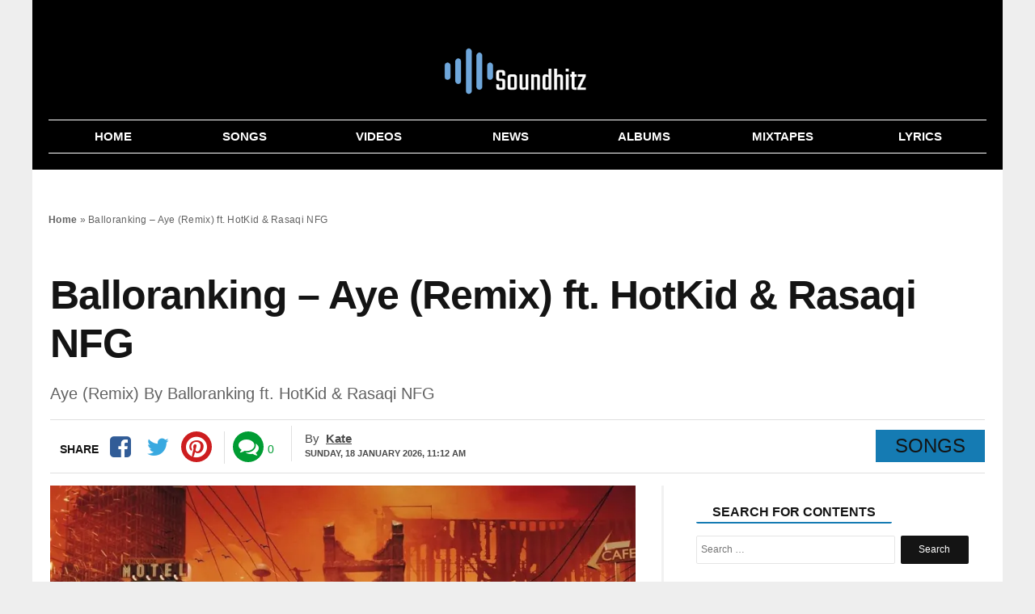

--- FILE ---
content_type: text/html; charset=UTF-8
request_url: https://soundhitz.com.ng/balloranking-aye-remix-ft-hotkid-rasaqi-nfg/
body_size: 18502
content:
<!DOCTYPE html>
<html lang="en-US" prefix="og: http://ogp.me/ns#">
<head>
<meta name="google-adsense-account" content="ca-pub-8103115151763711">
<meta charset="UTF-8" />
<meta name="viewport" content="width=device-width, initial-scale=1.0">
<meta name="theme-color" content="#000" />
<meta name="yandex-verification" content="e63d8f66759ced88" />
<meta name="p:domain_verify" content="a009f3a35b1a16307ddb01cd40e9fbc3"/>
<meta name="google-site-verification" content="SNr-6GZ1yXvjlS1W9koNSYaoO4XxZ0QfhLfDoL_SXEI" />
    <title>Balloranking – Aye (Remix) ft. HotKid &amp; Rasaqi NFG</title>
 <link rel="stylesheet" href="https://soundhitz.com.ng/wp-content/themes/voxlyrics-classic/css/vl-style.css">
  
  <link rel="stylesheet" href=" https://cdnjs.cloudflare.com/ajax/libs/font-awesome/4.7.0/css/font-awesome.min.css">
	
   
	 
	
    <link rel="profile" href="http://gmpg.org/xfn/11"/>
    <link rel="pingback" href="https://soundhitz.com.ng/xmlrpc.php" />
	

  <script type="text/javascript">
/* <![CDATA[ */
window.JetpackScriptData = {"site":{"icon":"https://i0.wp.com/soundhitz.com.ng/wp-content/uploads/2023/08/cropped-Fav-Icon-1.png?w=64\u0026ssl=1","title":"Soundhitz","host":"unknown","is_wpcom_platform":false}};
/* ]]> */
</script>
<meta name='robots' content='index, follow, max-image-preview:large, max-snippet:-1, max-video-preview:-1' />

	<!-- This site is optimized with the Yoast SEO plugin v25.4 - https://yoast.com/wordpress/plugins/seo/ -->
	<meta name="description" content="With Rasaqi NFG and HotKid his colleagues the talented Nigerian singer Balloranking creates a crazy remix of his hit song &quot;Aye.&quot;" />
	<link rel="canonical" href="https://soundhitz.com.ng/balloranking-aye-remix-ft-hotkid-rasaqi-nfg/" />
	<meta property="og:locale" content="en_US" />
	<meta property="og:type" content="article" />
	<meta property="og:title" content="Balloranking – Aye (Remix) ft. HotKid &amp; Rasaqi NFG" />
	<meta property="og:description" content="With Rasaqi NFG and HotKid his colleagues the talented Nigerian singer Balloranking creates a crazy remix of his hit song &quot;Aye.&quot;" />
	<meta property="og:url" content="https://soundhitz.com.ng/balloranking-aye-remix-ft-hotkid-rasaqi-nfg/" />
	<meta property="og:site_name" content="Soundhitz" />
	<meta property="article:published_time" content="2023-11-21T21:01:52+00:00" />
	<meta property="og:image" content="https://soundhitz.com.ng/wp-content/uploads/2023/11/2FCF0DB3-CF96-4393-A765-F00A35DC7A50-4.webp" />
	<meta property="og:image:width" content="810" />
	<meta property="og:image:height" content="810" />
	<meta property="og:image:type" content="image/webp" />
	<meta name="author" content="Kate" />
	<meta name="twitter:card" content="summary_large_image" />
	<meta name="twitter:label1" content="Written by" />
	<meta name="twitter:data1" content="Kate" />
	<meta name="twitter:label2" content="Est. reading time" />
	<meta name="twitter:data2" content="1 minute" />
	<script type="application/ld+json" class="yoast-schema-graph">{"@context":"https://schema.org","@graph":[{"@type":"Article","@id":"https://soundhitz.com.ng/balloranking-aye-remix-ft-hotkid-rasaqi-nfg/#article","isPartOf":{"@id":"https://soundhitz.com.ng/balloranking-aye-remix-ft-hotkid-rasaqi-nfg/"},"author":{"name":"Kate","@id":"https://soundhitz.com.ng/#/schema/person/74ef74222ff767b739268ff25ce58313"},"headline":"Balloranking – Aye (Remix) ft. HotKid &#038; Rasaqi NFG","datePublished":"2023-11-21T21:01:52+00:00","mainEntityOfPage":{"@id":"https://soundhitz.com.ng/balloranking-aye-remix-ft-hotkid-rasaqi-nfg/"},"wordCount":95,"commentCount":0,"publisher":{"@id":"https://soundhitz.com.ng/#organization"},"image":{"@id":"https://soundhitz.com.ng/balloranking-aye-remix-ft-hotkid-rasaqi-nfg/#primaryimage"},"thumbnailUrl":"https://soundhitz.com.ng/wp-content/uploads/2023/11/2FCF0DB3-CF96-4393-A765-F00A35DC7A50-4.webp","keywords":["Balloranking","HotKid","Rasaqi NFG"],"articleSection":["Songs"],"inLanguage":"en-US","potentialAction":[{"@type":"CommentAction","name":"Comment","target":["https://soundhitz.com.ng/balloranking-aye-remix-ft-hotkid-rasaqi-nfg/#respond"]}]},{"@type":"WebPage","@id":"https://soundhitz.com.ng/balloranking-aye-remix-ft-hotkid-rasaqi-nfg/","url":"https://soundhitz.com.ng/balloranking-aye-remix-ft-hotkid-rasaqi-nfg/","name":"Balloranking – Aye (Remix) ft. HotKid & Rasaqi NFG","isPartOf":{"@id":"https://soundhitz.com.ng/#website"},"primaryImageOfPage":{"@id":"https://soundhitz.com.ng/balloranking-aye-remix-ft-hotkid-rasaqi-nfg/#primaryimage"},"image":{"@id":"https://soundhitz.com.ng/balloranking-aye-remix-ft-hotkid-rasaqi-nfg/#primaryimage"},"thumbnailUrl":"https://soundhitz.com.ng/wp-content/uploads/2023/11/2FCF0DB3-CF96-4393-A765-F00A35DC7A50-4.webp","datePublished":"2023-11-21T21:01:52+00:00","description":"With Rasaqi NFG and HotKid his colleagues the talented Nigerian singer Balloranking creates a crazy remix of his hit song \"Aye.\"","breadcrumb":{"@id":"https://soundhitz.com.ng/balloranking-aye-remix-ft-hotkid-rasaqi-nfg/#breadcrumb"},"inLanguage":"en-US","potentialAction":[{"@type":"ReadAction","target":["https://soundhitz.com.ng/balloranking-aye-remix-ft-hotkid-rasaqi-nfg/"]}]},{"@type":"ImageObject","inLanguage":"en-US","@id":"https://soundhitz.com.ng/balloranking-aye-remix-ft-hotkid-rasaqi-nfg/#primaryimage","url":"https://soundhitz.com.ng/wp-content/uploads/2023/11/2FCF0DB3-CF96-4393-A765-F00A35DC7A50-4.webp","contentUrl":"https://soundhitz.com.ng/wp-content/uploads/2023/11/2FCF0DB3-CF96-4393-A765-F00A35DC7A50-4.webp","width":810,"height":810},{"@type":"BreadcrumbList","@id":"https://soundhitz.com.ng/balloranking-aye-remix-ft-hotkid-rasaqi-nfg/#breadcrumb","itemListElement":[{"@type":"ListItem","position":1,"name":"Home","item":"https://soundhitz.com.ng/"},{"@type":"ListItem","position":2,"name":"Balloranking – Aye (Remix) ft. HotKid &#038; Rasaqi NFG"}]},{"@type":"WebSite","@id":"https://soundhitz.com.ng/#website","url":"https://soundhitz.com.ng/","name":"Soundhitz","description":"Download Nigerian Latest Music &amp; New Naija Songs (2025)","publisher":{"@id":"https://soundhitz.com.ng/#organization"},"potentialAction":[{"@type":"SearchAction","target":{"@type":"EntryPoint","urlTemplate":"https://soundhitz.com.ng/?s={search_term_string}"},"query-input":{"@type":"PropertyValueSpecification","valueRequired":true,"valueName":"search_term_string"}}],"inLanguage":"en-US"},{"@type":"Organization","@id":"https://soundhitz.com.ng/#organization","name":"SoundHitz","url":"https://soundhitz.com.ng/","logo":{"@type":"ImageObject","inLanguage":"en-US","@id":"https://soundhitz.com.ng/#/schema/logo/image/","url":"https://soundhitz.com.ng/wp-content/uploads/2023/08/cropped-Fav-Icon-1.png","contentUrl":"https://soundhitz.com.ng/wp-content/uploads/2023/08/cropped-Fav-Icon-1.png","width":512,"height":512,"caption":"SoundHitz"},"image":{"@id":"https://soundhitz.com.ng/#/schema/logo/image/"}},{"@type":"Person","@id":"https://soundhitz.com.ng/#/schema/person/74ef74222ff767b739268ff25ce58313","name":"Kate","image":{"@type":"ImageObject","inLanguage":"en-US","@id":"https://soundhitz.com.ng/#/schema/person/image/","url":"https://secure.gravatar.com/avatar/5cd031f2eb02af50a261c85357c6372b97f2e1fb8902f60cdd0c6b13603cb572?s=96&d=mm&r=g","contentUrl":"https://secure.gravatar.com/avatar/5cd031f2eb02af50a261c85357c6372b97f2e1fb8902f60cdd0c6b13603cb572?s=96&d=mm&r=g","caption":"Kate"},"sameAs":["https://soundhitz.com.ng"],"url":"https://soundhitz.com.ng/author/onowu/"}]}</script>
	<!-- / Yoast SEO plugin. -->


<link rel='dns-prefetch' href='//www.googletagmanager.com' />
<link rel='dns-prefetch' href='//stats.wp.com' />
<link rel="alternate" type="application/rss+xml" title="Soundhitz &raquo; Balloranking – Aye (Remix) ft. HotKid &#038; Rasaqi NFG Comments Feed" href="https://soundhitz.com.ng/balloranking-aye-remix-ft-hotkid-rasaqi-nfg/feed/" />
<link rel="alternate" title="oEmbed (JSON)" type="application/json+oembed" href="https://soundhitz.com.ng/wp-json/oembed/1.0/embed?url=https%3A%2F%2Fsoundhitz.com.ng%2Fballoranking-aye-remix-ft-hotkid-rasaqi-nfg%2F" />
<link rel="alternate" title="oEmbed (XML)" type="text/xml+oembed" href="https://soundhitz.com.ng/wp-json/oembed/1.0/embed?url=https%3A%2F%2Fsoundhitz.com.ng%2Fballoranking-aye-remix-ft-hotkid-rasaqi-nfg%2F&#038;format=xml" />
<style id='wp-img-auto-sizes-contain-inline-css' type='text/css'>
img:is([sizes=auto i],[sizes^="auto," i]){contain-intrinsic-size:3000px 1500px}
/*# sourceURL=wp-img-auto-sizes-contain-inline-css */
</style>
<style id='classic-theme-styles-inline-css' type='text/css'>
/*! This file is auto-generated */
.wp-block-button__link{color:#fff;background-color:#32373c;border-radius:9999px;box-shadow:none;text-decoration:none;padding:calc(.667em + 2px) calc(1.333em + 2px);font-size:1.125em}.wp-block-file__button{background:#32373c;color:#fff;text-decoration:none}
/*# sourceURL=/wp-includes/css/classic-themes.min.css */
</style>
<style id='akismet-widget-style-inline-css' type='text/css'>

			.a-stats {
				--akismet-color-mid-green: #357b49;
				--akismet-color-white: #fff;
				--akismet-color-light-grey: #f6f7f7;

				max-width: 350px;
				width: auto;
			}

			.a-stats * {
				all: unset;
				box-sizing: border-box;
			}

			.a-stats strong {
				font-weight: 600;
			}

			.a-stats a.a-stats__link,
			.a-stats a.a-stats__link:visited,
			.a-stats a.a-stats__link:active {
				background: var(--akismet-color-mid-green);
				border: none;
				box-shadow: none;
				border-radius: 8px;
				color: var(--akismet-color-white);
				cursor: pointer;
				display: block;
				font-family: -apple-system, BlinkMacSystemFont, 'Segoe UI', 'Roboto', 'Oxygen-Sans', 'Ubuntu', 'Cantarell', 'Helvetica Neue', sans-serif;
				font-weight: 500;
				padding: 12px;
				text-align: center;
				text-decoration: none;
				transition: all 0.2s ease;
			}

			/* Extra specificity to deal with TwentyTwentyOne focus style */
			.widget .a-stats a.a-stats__link:focus {
				background: var(--akismet-color-mid-green);
				color: var(--akismet-color-white);
				text-decoration: none;
			}

			.a-stats a.a-stats__link:hover {
				filter: brightness(110%);
				box-shadow: 0 4px 12px rgba(0, 0, 0, 0.06), 0 0 2px rgba(0, 0, 0, 0.16);
			}

			.a-stats .count {
				color: var(--akismet-color-white);
				display: block;
				font-size: 1.5em;
				line-height: 1.4;
				padding: 0 13px;
				white-space: nowrap;
			}
		
/*# sourceURL=akismet-widget-style-inline-css */
</style>

<!-- Google tag (gtag.js) snippet added by Site Kit -->

<!-- Google Analytics snippet added by Site Kit -->
<script type="text/javascript" src="https://www.googletagmanager.com/gtag/js?id=GT-TQT88Z4G" id="google_gtagjs-js" async></script>
<script type="text/javascript" id="google_gtagjs-js-after">
/* <![CDATA[ */
window.dataLayer = window.dataLayer || [];function gtag(){dataLayer.push(arguments);}
gtag("set","linker",{"domains":["soundhitz.com.ng"]});
gtag("js", new Date());
gtag("set", "developer_id.dZTNiMT", true);
gtag("config", "GT-TQT88Z4G");
//# sourceURL=google_gtagjs-js-after
/* ]]> */
</script>

<!-- End Google tag (gtag.js) snippet added by Site Kit -->
<link rel='shortlink' href='https://soundhitz.com.ng/?p=13259' />
<meta name="generator" content="Site Kit by Google 1.157.0" />	<style>img#wpstats{display:none}</style>
		<style type="text/css">.broken_link, a.broken_link {
	text-decoration: line-through;
}</style><link rel="icon" href="https://soundhitz.com.ng/wp-content/uploads/2023/08/cropped-Fav-Icon-1-32x32.png" sizes="32x32" />
<link rel="icon" href="https://soundhitz.com.ng/wp-content/uploads/2023/08/cropped-Fav-Icon-1-192x192.png" sizes="192x192" />
<link rel="apple-touch-icon" href="https://soundhitz.com.ng/wp-content/uploads/2023/08/cropped-Fav-Icon-1-180x180.png" />
<meta name="msapplication-TileImage" content="https://soundhitz.com.ng/wp-content/uploads/2023/08/cropped-Fav-Icon-1-270x270.png" />

 
<style id='global-styles-inline-css' type='text/css'>
:root{--wp--preset--aspect-ratio--square: 1;--wp--preset--aspect-ratio--4-3: 4/3;--wp--preset--aspect-ratio--3-4: 3/4;--wp--preset--aspect-ratio--3-2: 3/2;--wp--preset--aspect-ratio--2-3: 2/3;--wp--preset--aspect-ratio--16-9: 16/9;--wp--preset--aspect-ratio--9-16: 9/16;--wp--preset--color--black: #000000;--wp--preset--color--cyan-bluish-gray: #abb8c3;--wp--preset--color--white: #ffffff;--wp--preset--color--pale-pink: #f78da7;--wp--preset--color--vivid-red: #cf2e2e;--wp--preset--color--luminous-vivid-orange: #ff6900;--wp--preset--color--luminous-vivid-amber: #fcb900;--wp--preset--color--light-green-cyan: #7bdcb5;--wp--preset--color--vivid-green-cyan: #00d084;--wp--preset--color--pale-cyan-blue: #8ed1fc;--wp--preset--color--vivid-cyan-blue: #0693e3;--wp--preset--color--vivid-purple: #9b51e0;--wp--preset--gradient--vivid-cyan-blue-to-vivid-purple: linear-gradient(135deg,rgb(6,147,227) 0%,rgb(155,81,224) 100%);--wp--preset--gradient--light-green-cyan-to-vivid-green-cyan: linear-gradient(135deg,rgb(122,220,180) 0%,rgb(0,208,130) 100%);--wp--preset--gradient--luminous-vivid-amber-to-luminous-vivid-orange: linear-gradient(135deg,rgb(252,185,0) 0%,rgb(255,105,0) 100%);--wp--preset--gradient--luminous-vivid-orange-to-vivid-red: linear-gradient(135deg,rgb(255,105,0) 0%,rgb(207,46,46) 100%);--wp--preset--gradient--very-light-gray-to-cyan-bluish-gray: linear-gradient(135deg,rgb(238,238,238) 0%,rgb(169,184,195) 100%);--wp--preset--gradient--cool-to-warm-spectrum: linear-gradient(135deg,rgb(74,234,220) 0%,rgb(151,120,209) 20%,rgb(207,42,186) 40%,rgb(238,44,130) 60%,rgb(251,105,98) 80%,rgb(254,248,76) 100%);--wp--preset--gradient--blush-light-purple: linear-gradient(135deg,rgb(255,206,236) 0%,rgb(152,150,240) 100%);--wp--preset--gradient--blush-bordeaux: linear-gradient(135deg,rgb(254,205,165) 0%,rgb(254,45,45) 50%,rgb(107,0,62) 100%);--wp--preset--gradient--luminous-dusk: linear-gradient(135deg,rgb(255,203,112) 0%,rgb(199,81,192) 50%,rgb(65,88,208) 100%);--wp--preset--gradient--pale-ocean: linear-gradient(135deg,rgb(255,245,203) 0%,rgb(182,227,212) 50%,rgb(51,167,181) 100%);--wp--preset--gradient--electric-grass: linear-gradient(135deg,rgb(202,248,128) 0%,rgb(113,206,126) 100%);--wp--preset--gradient--midnight: linear-gradient(135deg,rgb(2,3,129) 0%,rgb(40,116,252) 100%);--wp--preset--font-size--small: 13px;--wp--preset--font-size--medium: 20px;--wp--preset--font-size--large: 36px;--wp--preset--font-size--x-large: 42px;--wp--preset--spacing--20: 0.44rem;--wp--preset--spacing--30: 0.67rem;--wp--preset--spacing--40: 1rem;--wp--preset--spacing--50: 1.5rem;--wp--preset--spacing--60: 2.25rem;--wp--preset--spacing--70: 3.38rem;--wp--preset--spacing--80: 5.06rem;--wp--preset--shadow--natural: 6px 6px 9px rgba(0, 0, 0, 0.2);--wp--preset--shadow--deep: 12px 12px 50px rgba(0, 0, 0, 0.4);--wp--preset--shadow--sharp: 6px 6px 0px rgba(0, 0, 0, 0.2);--wp--preset--shadow--outlined: 6px 6px 0px -3px rgb(255, 255, 255), 6px 6px rgb(0, 0, 0);--wp--preset--shadow--crisp: 6px 6px 0px rgb(0, 0, 0);}:where(.is-layout-flex){gap: 0.5em;}:where(.is-layout-grid){gap: 0.5em;}body .is-layout-flex{display: flex;}.is-layout-flex{flex-wrap: wrap;align-items: center;}.is-layout-flex > :is(*, div){margin: 0;}body .is-layout-grid{display: grid;}.is-layout-grid > :is(*, div){margin: 0;}:where(.wp-block-columns.is-layout-flex){gap: 2em;}:where(.wp-block-columns.is-layout-grid){gap: 2em;}:where(.wp-block-post-template.is-layout-flex){gap: 1.25em;}:where(.wp-block-post-template.is-layout-grid){gap: 1.25em;}.has-black-color{color: var(--wp--preset--color--black) !important;}.has-cyan-bluish-gray-color{color: var(--wp--preset--color--cyan-bluish-gray) !important;}.has-white-color{color: var(--wp--preset--color--white) !important;}.has-pale-pink-color{color: var(--wp--preset--color--pale-pink) !important;}.has-vivid-red-color{color: var(--wp--preset--color--vivid-red) !important;}.has-luminous-vivid-orange-color{color: var(--wp--preset--color--luminous-vivid-orange) !important;}.has-luminous-vivid-amber-color{color: var(--wp--preset--color--luminous-vivid-amber) !important;}.has-light-green-cyan-color{color: var(--wp--preset--color--light-green-cyan) !important;}.has-vivid-green-cyan-color{color: var(--wp--preset--color--vivid-green-cyan) !important;}.has-pale-cyan-blue-color{color: var(--wp--preset--color--pale-cyan-blue) !important;}.has-vivid-cyan-blue-color{color: var(--wp--preset--color--vivid-cyan-blue) !important;}.has-vivid-purple-color{color: var(--wp--preset--color--vivid-purple) !important;}.has-black-background-color{background-color: var(--wp--preset--color--black) !important;}.has-cyan-bluish-gray-background-color{background-color: var(--wp--preset--color--cyan-bluish-gray) !important;}.has-white-background-color{background-color: var(--wp--preset--color--white) !important;}.has-pale-pink-background-color{background-color: var(--wp--preset--color--pale-pink) !important;}.has-vivid-red-background-color{background-color: var(--wp--preset--color--vivid-red) !important;}.has-luminous-vivid-orange-background-color{background-color: var(--wp--preset--color--luminous-vivid-orange) !important;}.has-luminous-vivid-amber-background-color{background-color: var(--wp--preset--color--luminous-vivid-amber) !important;}.has-light-green-cyan-background-color{background-color: var(--wp--preset--color--light-green-cyan) !important;}.has-vivid-green-cyan-background-color{background-color: var(--wp--preset--color--vivid-green-cyan) !important;}.has-pale-cyan-blue-background-color{background-color: var(--wp--preset--color--pale-cyan-blue) !important;}.has-vivid-cyan-blue-background-color{background-color: var(--wp--preset--color--vivid-cyan-blue) !important;}.has-vivid-purple-background-color{background-color: var(--wp--preset--color--vivid-purple) !important;}.has-black-border-color{border-color: var(--wp--preset--color--black) !important;}.has-cyan-bluish-gray-border-color{border-color: var(--wp--preset--color--cyan-bluish-gray) !important;}.has-white-border-color{border-color: var(--wp--preset--color--white) !important;}.has-pale-pink-border-color{border-color: var(--wp--preset--color--pale-pink) !important;}.has-vivid-red-border-color{border-color: var(--wp--preset--color--vivid-red) !important;}.has-luminous-vivid-orange-border-color{border-color: var(--wp--preset--color--luminous-vivid-orange) !important;}.has-luminous-vivid-amber-border-color{border-color: var(--wp--preset--color--luminous-vivid-amber) !important;}.has-light-green-cyan-border-color{border-color: var(--wp--preset--color--light-green-cyan) !important;}.has-vivid-green-cyan-border-color{border-color: var(--wp--preset--color--vivid-green-cyan) !important;}.has-pale-cyan-blue-border-color{border-color: var(--wp--preset--color--pale-cyan-blue) !important;}.has-vivid-cyan-blue-border-color{border-color: var(--wp--preset--color--vivid-cyan-blue) !important;}.has-vivid-purple-border-color{border-color: var(--wp--preset--color--vivid-purple) !important;}.has-vivid-cyan-blue-to-vivid-purple-gradient-background{background: var(--wp--preset--gradient--vivid-cyan-blue-to-vivid-purple) !important;}.has-light-green-cyan-to-vivid-green-cyan-gradient-background{background: var(--wp--preset--gradient--light-green-cyan-to-vivid-green-cyan) !important;}.has-luminous-vivid-amber-to-luminous-vivid-orange-gradient-background{background: var(--wp--preset--gradient--luminous-vivid-amber-to-luminous-vivid-orange) !important;}.has-luminous-vivid-orange-to-vivid-red-gradient-background{background: var(--wp--preset--gradient--luminous-vivid-orange-to-vivid-red) !important;}.has-very-light-gray-to-cyan-bluish-gray-gradient-background{background: var(--wp--preset--gradient--very-light-gray-to-cyan-bluish-gray) !important;}.has-cool-to-warm-spectrum-gradient-background{background: var(--wp--preset--gradient--cool-to-warm-spectrum) !important;}.has-blush-light-purple-gradient-background{background: var(--wp--preset--gradient--blush-light-purple) !important;}.has-blush-bordeaux-gradient-background{background: var(--wp--preset--gradient--blush-bordeaux) !important;}.has-luminous-dusk-gradient-background{background: var(--wp--preset--gradient--luminous-dusk) !important;}.has-pale-ocean-gradient-background{background: var(--wp--preset--gradient--pale-ocean) !important;}.has-electric-grass-gradient-background{background: var(--wp--preset--gradient--electric-grass) !important;}.has-midnight-gradient-background{background: var(--wp--preset--gradient--midnight) !important;}.has-small-font-size{font-size: var(--wp--preset--font-size--small) !important;}.has-medium-font-size{font-size: var(--wp--preset--font-size--medium) !important;}.has-large-font-size{font-size: var(--wp--preset--font-size--large) !important;}.has-x-large-font-size{font-size: var(--wp--preset--font-size--x-large) !important;}
/*# sourceURL=global-styles-inline-css */
</style>
</head>

<body class="article-page new">
   
<header class="header site-chrome">
                <div class="top clearfix">
					<a class="nav-link mobile" href="#"><span class="hiddentext">Load mobile navigation</span>
                        <div class="nav-icon-container">
                            <div id="nav-icon" class="nav-icon">
                                <span></span>
                                <span></span>
                                <span></span>
                                <span></span>
							
                            </div>
								
                        </div>
					
                    </a>
                    <div class="logo">
                        <a href="/">
							                     
                            <img src="/logo.png"  width="520" height="118" alt="soundhitz" class="mobile">
                            <img src="/logo.png"   alt="soundhitz" class="desktop" data-no-lazy="desktop">
 
							
							
                        </a>
                    </div>
                   
                 
                </div>
               
                <nav class="main-nav-mobile ">
                    <ul>
                        <li class="active">
                            <a href="/" class=""><i class="fa fa-home "></i><span class="label">Home</span></a>
                        </li>
						 <li class="">
                            <a href="/songs/" class=""><i class="fa fa-music" aria-hidden="true"></i><span class="label">Songs</span></a>
                        </li>
						
						 <li class="">
                            <a href="/videos" class=""><i class="fa fa-youtube-play" aria-hidden="true"></i><span class="label">Videos</span></a>
                        </li>
                        <li class
							="">
                            <a href="/news" class="fa fa-news"><i class="fa fa-newspaper-o" aria-hidden="true"></i><span class="label">News</span></a>
                        </li>
                     
                     
                        <li class="">
                            <a href="/albums/" class=""><i class="fa fa-play"></i><span class="label">Albums</span></a>
                        </li>
                        <li class="">
                            <a href="/mixtapes/" class=""><i class="fa fa-headphones"></i><span class="label">Mixtapes</span></a>
                        </li>
						
						 
							<li class="">
                            <a href="/lyrics/" class=""><i class="fa fa-lightbulb-o" aria-hidden="true"></i><span class="label">Lyrics</span></a>
                        </li>
						
							
                    </ul>
                </nav>
                <nav class="main-nav-desktop desktop" itemscope itemtype="http://schema.org/SiteNavigationElement">
                    <ul>
                        <li class="">
                          <a href="/" itemprop="url" title="Home"><span itemprop="name">Home</span></a>
                        </li>
                        <li class="">
                             <a href="/songs/" itemprop="url" title="Songs"><span itemprop="name">Songs</span></a>
                        </li>
						
						 <li class="">
                          	<a href="/videos/" itemprop="url" title="Videos"><span itemprop="name">Videos</span></a>
                        </li>
                        <li>
                          	<a href="/news/" itemprop="url" title="News"><span itemprop="name">News</span></a>
                        </li>
                        
                        <li class="">
                           <a href="/albums/" itemprop="url" title="Albums"><span itemprop="name">Albums</span></a>
                        </li>
                        <li class="">
                          
 <a href="/mixtapes/" itemprop="url" title="Mixtapes"><span itemprop="name">Mixtapes</span></a>
                        </li>
						 
						
						 <li class="">
                          
 <a href="/lyrics/" itemprop="url" title="Lyrics"><span itemprop="name">Lyrics</span></a>
                        </li>
						
						
					
                    </ul>
                </nav>
                <nav class="secondary-nav mobile">
                    <ul><li><a href="/songs/" title="Songs">Songs</a></li>					
 	<li><a href="/videos/" title="Videos">Videos</a></li>
 	<li><a href="/news/" title="News">News</a></li>
                        <li class="nav-link-mobile"><a href="#">More</a></li>
                    </ul>
                </nav>
	
	
            </header>

    <div class="widget code html widget-editable viziwyg-section-39129 inpage-widget-17335624">
    </div>
  <main>
  <div id="front-list" style="height: auto !important;">
    
  	<div class="mobile-search container-wrapper widget widget_search"><form role="search" method="get" class="search-form" action="https://soundhitz.com.ng">
				<label>
					<span class="screen-reader-text">Search for:</span>
					<input type="search" class="search-field" placeholder="Search …" value="" name="s">
				</label>
				<input type="submit" class="search-submit" value="Search">
			</form><div class="clearfix"></div></div>

   
	
  <div style="padding: 10px;
">
<p id="breadcrumbs"><span><span><a href="https://soundhitz.com.ng/">Home</a></span> » <span class="breadcrumb_last" aria-current="page">Balloranking – Aye (Remix) ft. HotKid &#038; Rasaqi NFG</span></span></p></div>

        <article class="article-main channel-news"><header>
            <div class="headline-with-subtype">
                <div class="article-type publication-font"></div>
                <h1 class="section-theme-background-indicator publication-font">Balloranking – Aye (Remix) ft. HotKid &#038; Rasaqi NFG</h1></div><h2 class='sub-title'> Aye (Remix) By Balloranking ft. HotKid &amp; Rasaqi NFG</h2>
            <div class="byline">
                <div class="sharebar">
                    <ul>
                        <li class="count-shares"><span class="count-text initial publication-theme">Share</span></li>
                        <li class="sharebar-provider">
                            <a class="sharebar-icon icon facebook" title="Facebook" data-provider="facebook" href="https://www.facebook.com/sharer/sharer.php?u=https://soundhitz.com.ng/balloranking-aye-remix-ft-hotkid-rasaqi-nfg/" rel="noopener noreferrer" target="_blank"></a>
                            <div class="share-filler"></div>
                        </li>
                        <li class="sharebar-provider">
                            <a class="sharebar-icon icon twitter" title="Twitter" href="http://twitter.com/share?text=Balloranking – Aye (Remix) ft. HotKid &#038; Rasaqi NFG&url=https://soundhitz.com.ng/balloranking-aye-remix-ft-hotkid-rasaqi-nfg/" rel="noopener noreferrer" target="_blank"></a>
                            <div class="share-filler"></div>
                        </li>
						  
                        <li class="sharebar-provider">
							<a class="sharebar-icon icon whatsapp" href="whatsapp://send?text=https://soundhitz.com.ng/balloranking-aye-remix-ft-hotkid-rasaqi-nfg/" data-action="share/whatsapp/share" rel="noopener noreferrer"> <span class="hiddentext">Share on Whatsapp</span></a>
                            <div class="share-filler"></div>
                        </li>
                       <li class="sharebar-provider">
                            <a class="sharebar-icon icon pinterest" title="pinterest" href="http://pinterest.com/pin/create/button/?url=https://soundhitz.com.ng/balloranking-aye-remix-ft-hotkid-rasaqi-nfg/&media=https://soundhitz.com.ng/wp-content/uploads/2023/11/2FCF0DB3-CF96-4393-A765-F00A35DC7A50-4.webp&description=Balloranking – Aye (Remix) ft. HotKid &#038; Rasaqi NFG" rel="noopener noreferrer" target="_blank"></a>
                            <div class="share-filler"></div>
                        </li>
                    </ul>
					
					
					<ul class="comments-container"><li class="sharebar-comments"><a class="sharebar-icon icon comments"   href="#respond" rel="noopener" title="Comments"></a></li><li class="count-comments"><a   href="#respond" rel="noopener" title="Comments"><span class="count-num hidden">&nbsp;</span><span class="count-text initial">0</span></a></li></ul>
                </div>
                
                <div class="article-information">
                    <div class="author-information-container"><span class="author-label">By</span>
                        <div class="author"><span class="publication-theme"><a href="https://soundhitz.com.ng/author/onowu/" title="Posts by Kate" rel="author">Kate</a></span></div>
                    </div>
                    <ul class="time-info">
                        <li>
                            <span class="date-published">
							<time datetime="2026-01-18T11:12:49+00:00" class="post-date">Sunday, 18 January 2026,  11:12 am</time></span></li>
                        
                    </ul>
                </div>
                <div class="article-type publication-font"><span class="channel-name section-theme-highlight">Songs</span></div>
			</div></header>
            <div class="article-wrapper">
                <div class="content-column">
                    
					
					<figure class="in-article-image lead-article-image">
						<div><img width="644" height="338" data-rsz="shrink"  src="https://soundhitz.com.ng/wp-content/uploads/2023/11/2FCF0DB3-CF96-4393-A765-F00A35DC7A50-4.webp" title="Balloranking – Aye (Remix) ft. HotKid &#038; Rasaqi NFG" alt=""> </div></figure>
                    <div class="article-body">
                       
                        <!-- Article Start-->
                        <p>With <strong>Rasaqi NFG</strong> and <strong>HotKid </strong>his colleagues the talented Nigerian singer <strong>Balloranking</strong> creates a crazy remix of his hit song &#8220;<strong>Aye.</strong>&#8221;</p>
<p>Along with a really alluring tune that will pull you in right away, &#8220;<strong>Aye</strong>&#8221; is an amazing song that has all the positive vibes and energy needed to make your day worthwhile.</p>
<p>Last but not least, this incredible sensation deserves a spot on your music playlist. Listen and let us know what you think in the comment area below.</p>
<p><strong>Take a listen and comment below:</strong></p>
<p><audio src="https://cdn.soundhitz.com/wp-content/uploads/2023/11/Balloranking_ft_HotKid_Rasaqi_NFG_-_Aye_Remix_.mp3" controls="controls"></audio></p>
<p><a href="https://cdn.soundhitz.com/wp-content/uploads/2023/11/Balloranking_ft_HotKid_Rasaqi_NFG_-_Aye_Remix_.mp3"><strong>DOWNLOAD MP3 </strong></a></p>
                        <!-- Article End-->
                    </div>
                   
                   
                    <div class="tag-list"><span class="publication-theme-border">More On</span>
                        <ul>
                           	<li> <a href="https://soundhitz.com.ng/tag/balloranking/" rel="tag">Balloranking</a> <a href="https://soundhitz.com.ng/tag/hotkid/" rel="tag">HotKid</a> <a href="https://soundhitz.com.ng/tag/rasaqi-nfg/" rel="tag">Rasaqi NFG</a></li>                        </ul>
                    </div>
					
			
 <div class="sharebar">
                    <ul>
                        <li class="count-shares"><span class="count-text initial publication-theme">Share</span></li>
                        <li class="sharebar-provider">
                            <a class="sharebar-icon icon facebook" title="Facebook" data-provider="facebook" href="https://www.facebook.com/sharer/sharer.php?u=https://soundhitz.com.ng/balloranking-aye-remix-ft-hotkid-rasaqi-nfg/" rel="noopener noreferrer" target="_blank"></a>
                            <div class="share-filler"></div>
                        </li>
                        <li class="sharebar-provider">
                            <a class="sharebar-icon icon twitter" title="Twitter" href="http://twitter.com/share?text=Balloranking – Aye (Remix) ft. HotKid &#038; Rasaqi NFG&url=https://soundhitz.com.ng/balloranking-aye-remix-ft-hotkid-rasaqi-nfg/" rel="noopener noreferrer" target="_blank"></a>
                            <div class="share-filler"></div>
                        </li>
						  
                      
                       <li class="sharebar-provider">
                            <a class="sharebar-icon icon pinterest" title="pinterest" href="http://pinterest.com/pin/create/button/?url=https://soundhitz.com.ng/balloranking-aye-remix-ft-hotkid-rasaqi-nfg/&media=https://soundhitz.com.ng/wp-content/uploads/2023/11/2FCF0DB3-CF96-4393-A765-F00A35DC7A50-4.webp&description=Balloranking – Aye (Remix) ft. HotKid &#038; Rasaqi NFG" rel="noopener noreferrer" target="_blank"></a>
                            <div class="share-filler"></div>
                        </li>
                    </ul>
					
					
				
                </div>
			
					
                </div>
               <aside class="related-column secondary"><section>
			
			
		
		<div class="container-wrapper widget widget_search"><div class="widget-title the-global-title"><span class="xl-head">Search For Contents</span></div>

		<!-- The form -->

<form role="search" method="get" class="search-form" action="https://soundhitz.com.ng">
				<label>
					<span class="screen-reader-text">Search for:</span>
					<input type="search" class="search-field" placeholder="Search …" value="" name="s">
				</label>
				<input type="submit" class="search-submit" value="Search">
	</form><div class="clearfix"></div></div>
			<br>
			 <div class="container">
            <div class="related-stories read-next section-theme-border brand-hint-bg" data-mod="renderRecommendation" data-immediate="data-immediate" data-channel="tagsFallback" data-read-next-type="RelatedArticles" data-rec-title="Related Articles" data-items="3" data-refnode=".article-body" data-condition-node="#outbrainFooterArticleSlot" data-layout="baseLayout tabletPortraitUpwards tabletLandscapeUpwards desktop"></div>
            <div class="dont-miss read-next brand-hint-bg" data-mod="renderRecommendation" data-immediate="data-immediate" data-channel="collaborative" data-read-next-type="DontMiss" data-rec-title="Don’t miss" data-items="3" data-refnode="#div-gpt-ad-in-article-slot-long" data-condition-node=".article-body &gt; p:nth-of-type(18)" data-layout="baseLayout tabletPortraitUpwards"></div>
            <div class="whats-hot read-next brand-hint-bg" data-mod="renderRecommendation" data-immediate="data-immediate" data-channel="mostReadChannel" data-read-next-type="WhatsHot" data-rec-title="Most Read" data-items="3" data-refnode="#div-gpt-ad-in-article-slot" data-condition-node=".article-body &gt; p:nth-of-type(11)" data-layout="baseLayout tabletPortraitUpwards"></div>
            <div class="whats-hot read-next brand-hint-bg" data-mod="renderRecommendation" data-immediate="data-immediate" data-channel="mostReadChannel" data-read-next-type="WhatsHot" data-rec-title="Most Read" data-items="5" data-refnode="#div-gpt-ad-rh-slot" data-layout="tabletLandscapeUpwards desktop"></div>
        </div>
				
			 <div class="container">
            <div class="related-stories read-next section-theme-border brand-hint-bg" data-mod="renderRecommendation" data-immediate="data-immediate" data-channel="tagsFallback" data-read-next-type="RelatedArticles" data-rec-title="Related Articles" data-items="3" data-refnode=".article-body" data-condition-node="#outbrainFooterArticleSlot" data-layout="baseLayout tabletPortraitUpwards tabletLandscapeUpwards desktop"></div>
            <div class="dont-miss read-next brand-hint-bg" data-mod="renderRecommendation" data-immediate="data-immediate" data-channel="collaborative" data-read-next-type="DontMiss" data-rec-title="Don’t miss" data-items="3" data-refnode="#div-gpt-ad-in-article-slot-long" data-condition-node=".article-body &gt; p:nth-of-type(18)" data-layout="baseLayout tabletPortraitUpwards"></div>
            <div class="whats-hot read-next brand-hint-bg" data-mod="renderRecommendation" data-immediate="data-immediate" data-channel="mostReadChannel" data-read-next-type="WhatsHot" data-rec-title="Most Read" data-items="3" data-refnode="#div-gpt-ad-in-article-slot" data-condition-node=".article-body &gt; p:nth-of-type(11)" data-layout="baseLayout tabletPortraitUpwards"></div>
            <div class="whats-hot read-next brand-hint-bg" data-mod="renderRecommendation" data-immediate="data-immediate" data-channel="mostReadChannel" data-read-next-type="WhatsHot" data-rec-title="Most Read" data-items="5" data-refnode="#div-gpt-ad-rh-slot" data-layout="tabletLandscapeUpwards desktop"></div>
        </div>
		 <div class="container">
            <div class="related-stories read-next section-theme-border brand-hint-bg" data-mod="renderRecommendation" data-immediate="data-immediate" data-channel="tagsFallback" data-read-next-type="RelatedArticles" data-rec-title="Related Articles" data-items="3" data-refnode=".article-body" data-condition-node="#outbrainFooterArticleSlot" data-layout="baseLayout tabletPortraitUpwards tabletLandscapeUpwards desktop"></div>
            <div class="dont-miss read-next brand-hint-bg" data-mod="renderRecommendation" data-immediate="data-immediate" data-channel="collaborative" data-read-next-type="DontMiss" data-rec-title="Don’t miss" data-items="3" data-refnode="#div-gpt-ad-in-article-slot-long" data-condition-node=".article-body &gt; p:nth-of-type(18)" data-layout="baseLayout tabletPortraitUpwards"></div>
            <div class="whats-hot read-next brand-hint-bg" data-mod="renderRecommendation" data-immediate="data-immediate" data-channel="mostReadChannel" data-read-next-type="WhatsHot" data-rec-title="Most Read" data-items="3" data-refnode="#div-gpt-ad-in-article-slot" data-condition-node=".article-body &gt; p:nth-of-type(11)" data-layout="baseLayout tabletPortraitUpwards"></div>
            <div class="whats-hot read-next brand-hint-bg" data-mod="renderRecommendation" data-immediate="data-immediate" data-channel="mostReadChannel" data-read-next-type="WhatsHot" data-rec-title="Most Read" data-items="5" data-refnode="#div-gpt-ad-rh-slot" data-layout="tabletLandscapeUpwards desktop"></div>
        </div>
				<div class="container-wrapper widget posts-list"><div class="widget-title the-global-title"><h2 class="xl-head">Trending Posts</h2></div><div class="posts-list-counter"><ul class="posts-list-items">
   	
<li class="widget-post-list list-balance">

			<div class="post-widget-thumbnail">

			
		<a href="https://soundhitz.com.ng/mikeeysmind-papaoutai-ft-chill77-unjaps/" title="Mikeeysmind &#8211; Papaoutai Ft. Chill77 &#038; Unjaps" class="post-thumb"><img width="220" height="150" src="https://soundhitz.com.ng/wp-content/uploads/2026/01/Capture-58-150x150.png" alt="Mikeeysmind - Papaoutai Ft. Chill77 & Unjaps" title="Mikeeysmind &#8211; Papaoutai Ft. Chill77 &#038; Unjaps" class="attachment-jannah-image-small size-jannah-image-small tie-small-image wp-post-image" srcset="https://soundhitz.com.ng/wp-content/uploads/2026/01/Capture-58-150x150.png?resize=220%2C150&amp;ssl=1 220w, https://soundhitz.com.ng/wp-content/uploads/2026/01/Capture-58-150x150.png?zoom=2&amp;resize=220%2C150 440w, https://soundhitz.com.ng/wp-content/uploads/2026/01/Capture-58-150x150.png?zoom=3&amp;resize=220%2C150 660w" sizes="(max-width: 220px) 100vw, 220px" /></a>		</div><!-- post-alignleft /-->
	
	<div class="post-widget-body ">
		<h3 class="post-title"><a href="https://soundhitz.com.ng/mikeeysmind-papaoutai-ft-chill77-unjaps/" title="Mikeeysmind &#8211; Papaoutai Ft. Chill77 &#038; Unjaps">Mikeeysmind &#8211; Papaoutai Ft. Chill77 &#038; Unjaps</a></h3>

		<div class="post-meta">
		<span class="date meta-item"> <span><span class="fa fa-clock-o" aria-hidden="true"></span> 18 hours ago</span></span>			</div>
	</div>
</li>
    
	
<li class="widget-post-list list-balance">

			<div class="post-widget-thumbnail">

			
		<a href="https://soundhitz.com.ng/hotkeed-run-to-god-r-t-g-ft-liya/" title="Hotkeed &#8211; Run To God (R.T.G) Ft. Liya" class="post-thumb"><img width="220" height="150" src="https://soundhitz.com.ng/wp-content/uploads/2026/01/Capture-57-150x150.png" alt="Hotkeed - Run To God (R.T.G) Ft. Liya" title="Hotkeed &#8211; Run To God (R.T.G) Ft. Liya" class="attachment-jannah-image-small size-jannah-image-small tie-small-image wp-post-image" srcset="https://soundhitz.com.ng/wp-content/uploads/2026/01/Capture-57-150x150.png?resize=220%2C150&amp;ssl=1 220w, https://soundhitz.com.ng/wp-content/uploads/2026/01/Capture-57-150x150.png?zoom=2&amp;resize=220%2C150 440w, https://soundhitz.com.ng/wp-content/uploads/2026/01/Capture-57-150x150.png?zoom=3&amp;resize=220%2C150 660w" sizes="(max-width: 220px) 100vw, 220px" /></a>		</div><!-- post-alignleft /-->
	
	<div class="post-widget-body ">
		<h3 class="post-title"><a href="https://soundhitz.com.ng/hotkeed-run-to-god-r-t-g-ft-liya/" title="Hotkeed &#8211; Run To God (R.T.G) Ft. Liya">Hotkeed &#8211; Run To God (R.T.G) Ft. Liya</a></h3>

		<div class="post-meta">
		<span class="date meta-item"> <span><span class="fa fa-clock-o" aria-hidden="true"></span> 18 hours ago</span></span>			</div>
	</div>
</li>
    
	
<li class="widget-post-list list-balance">

			<div class="post-widget-thumbnail">

			
		<a href="https://soundhitz.com.ng/qdot-28th-of-sept/" title="Qdot &#8211; 28th Of Sept" class="post-thumb"><img width="220" height="150" src="https://soundhitz.com.ng/wp-content/uploads/2026/01/Capture-56-150x150.png" alt="Qdot - 28th Of Sept" title="Qdot &#8211; 28th Of Sept" class="attachment-jannah-image-small size-jannah-image-small tie-small-image wp-post-image" srcset="https://soundhitz.com.ng/wp-content/uploads/2026/01/Capture-56-150x150.png?resize=220%2C150&amp;ssl=1 220w, https://soundhitz.com.ng/wp-content/uploads/2026/01/Capture-56-150x150.png?zoom=2&amp;resize=220%2C150 440w, https://soundhitz.com.ng/wp-content/uploads/2026/01/Capture-56-150x150.png?zoom=3&amp;resize=220%2C150 660w" sizes="(max-width: 220px) 100vw, 220px" /></a>		</div><!-- post-alignleft /-->
	
	<div class="post-widget-body ">
		<h3 class="post-title"><a href="https://soundhitz.com.ng/qdot-28th-of-sept/" title="Qdot &#8211; 28th Of Sept">Qdot &#8211; 28th Of Sept</a></h3>

		<div class="post-meta">
		<span class="date meta-item"> <span><span class="fa fa-clock-o" aria-hidden="true"></span> 18 hours ago</span></span>			</div>
	</div>
</li>
    
	
<li class="widget-post-list list-balance">

			<div class="post-widget-thumbnail">

			
		<a href="https://soundhitz.com.ng/tml-vibez-hello-hello-ft-ayo-maff/" title="Tml Vibez &#8211; Hello Hello Ft. Ayo Maff" class="post-thumb"><img width="220" height="150" src="https://soundhitz.com.ng/wp-content/uploads/2026/01/Capture-52-150x150.png" alt="Tml Vibez - Hello Hello Ft. Ayo Maff" title="Tml Vibez &#8211; Hello Hello Ft. Ayo Maff" class="attachment-jannah-image-small size-jannah-image-small tie-small-image wp-post-image" srcset="https://soundhitz.com.ng/wp-content/uploads/2026/01/Capture-52-150x150.png?resize=220%2C150&amp;ssl=1 220w, https://soundhitz.com.ng/wp-content/uploads/2026/01/Capture-52-150x150.png?zoom=2&amp;resize=220%2C150 440w, https://soundhitz.com.ng/wp-content/uploads/2026/01/Capture-52-150x150.png?zoom=3&amp;resize=220%2C150 660w" sizes="(max-width: 220px) 100vw, 220px" /></a>		</div><!-- post-alignleft /-->
	
	<div class="post-widget-body ">
		<h3 class="post-title"><a href="https://soundhitz.com.ng/tml-vibez-hello-hello-ft-ayo-maff/" title="Tml Vibez &#8211; Hello Hello Ft. Ayo Maff">Tml Vibez &#8211; Hello Hello Ft. Ayo Maff</a></h3>

		<div class="post-meta">
		<span class="date meta-item"> <span><span class="fa fa-clock-o" aria-hidden="true"></span> 19 hours ago</span></span>			</div>
	</div>
</li>
    
	
<li class="widget-post-list list-balance">

			<div class="post-widget-thumbnail">

			
		<a href="https://soundhitz.com.ng/titai-backa-butty-ft-joeboy/" title="Titai &#8211; Backa Butty Ft. Joeboy" class="post-thumb"><img width="220" height="150" src="https://soundhitz.com.ng/wp-content/uploads/2026/01/Capture-48-150x150.png" alt="Titai - Backa Butty Ft. Joeboy" title="Titai &#8211; Backa Butty Ft. Joeboy" class="attachment-jannah-image-small size-jannah-image-small tie-small-image wp-post-image" srcset="https://soundhitz.com.ng/wp-content/uploads/2026/01/Capture-48-150x150.png?resize=220%2C150&amp;ssl=1 220w, https://soundhitz.com.ng/wp-content/uploads/2026/01/Capture-48-150x150.png?zoom=2&amp;resize=220%2C150 440w, https://soundhitz.com.ng/wp-content/uploads/2026/01/Capture-48-150x150.png?zoom=3&amp;resize=220%2C150 660w" sizes="(max-width: 220px) 100vw, 220px" /></a>		</div><!-- post-alignleft /-->
	
	<div class="post-widget-body ">
		<h3 class="post-title"><a href="https://soundhitz.com.ng/titai-backa-butty-ft-joeboy/" title="Titai &#8211; Backa Butty Ft. Joeboy">Titai &#8211; Backa Butty Ft. Joeboy</a></h3>

		<div class="post-meta">
		<span class="date meta-item"> <span><span class="fa fa-clock-o" aria-hidden="true"></span> 2 days ago</span></span>			</div>
	</div>
</li>
    
	
<li class="widget-post-list list-balance">

			<div class="post-widget-thumbnail">

			
		<a href="https://soundhitz.com.ng/chella-meticulous-ft-young-clique/" title="Chella &#8211; Meticulous Ft. Young Clique" class="post-thumb"><img width="220" height="150" src="https://soundhitz.com.ng/wp-content/uploads/2026/01/Capture-47-150x150.png" alt="Chella - Meticulous Ft. Young Clique" title="Chella &#8211; Meticulous Ft. Young Clique" class="attachment-jannah-image-small size-jannah-image-small tie-small-image wp-post-image" srcset="https://soundhitz.com.ng/wp-content/uploads/2026/01/Capture-47-150x150.png?resize=220%2C150&amp;ssl=1 220w, https://soundhitz.com.ng/wp-content/uploads/2026/01/Capture-47-150x150.png?zoom=2&amp;resize=220%2C150 440w, https://soundhitz.com.ng/wp-content/uploads/2026/01/Capture-47-150x150.png?zoom=3&amp;resize=220%2C150 660w" sizes="(max-width: 220px) 100vw, 220px" /></a>		</div><!-- post-alignleft /-->
	
	<div class="post-widget-body ">
		<h3 class="post-title"><a href="https://soundhitz.com.ng/chella-meticulous-ft-young-clique/" title="Chella &#8211; Meticulous Ft. Young Clique">Chella &#8211; Meticulous Ft. Young Clique</a></h3>

		<div class="post-meta">
		<span class="date meta-item"> <span><span class="fa fa-clock-o" aria-hidden="true"></span> 2 days ago</span></span>			</div>
	</div>
</li>
    
	
<li class="widget-post-list list-balance">

			<div class="post-widget-thumbnail">

			
		<a href="https://soundhitz.com.ng/wizkid-turbulence-ft-asake/" title="Wizkid &#8211; Turbulence Ft. Asake" class="post-thumb"><img width="220" height="150" src="https://soundhitz.com.ng/wp-content/uploads/2026/01/Capture-43-150x150.png" alt="Wizkid - Turbulence Ft. Asake" title="Wizkid &#8211; Turbulence Ft. Asake" class="attachment-jannah-image-small size-jannah-image-small tie-small-image wp-post-image" srcset="https://soundhitz.com.ng/wp-content/uploads/2026/01/Capture-43-150x150.png?resize=220%2C150&amp;ssl=1 220w, https://soundhitz.com.ng/wp-content/uploads/2026/01/Capture-43-150x150.png?zoom=2&amp;resize=220%2C150 440w, https://soundhitz.com.ng/wp-content/uploads/2026/01/Capture-43-150x150.png?zoom=3&amp;resize=220%2C150 660w" sizes="(max-width: 220px) 100vw, 220px" /></a>		</div><!-- post-alignleft /-->
	
	<div class="post-widget-body ">
		<h3 class="post-title"><a href="https://soundhitz.com.ng/wizkid-turbulence-ft-asake/" title="Wizkid &#8211; Turbulence Ft. Asake">Wizkid &#8211; Turbulence Ft. Asake</a></h3>

		<div class="post-meta">
		<span class="date meta-item"> <span><span class="fa fa-clock-o" aria-hidden="true"></span> 2 days ago</span></span>			</div>
	</div>
</li>
    
	
<li class="widget-post-list list-balance">

			<div class="post-widget-thumbnail">

			
		<a href="https://soundhitz.com.ng/wizkid-iskolodo-ft-asake/" title="Wizkid &#8211; Iskolodo Ft. Asake" class="post-thumb"><img width="220" height="150" src="https://soundhitz.com.ng/wp-content/uploads/2026/01/Capture-42-150x150.png" alt="Wizkid - Iskolodo Ft. Asake" title="Wizkid &#8211; Iskolodo Ft. Asake" class="attachment-jannah-image-small size-jannah-image-small tie-small-image wp-post-image" srcset="https://soundhitz.com.ng/wp-content/uploads/2026/01/Capture-42-150x150.png?resize=220%2C150&amp;ssl=1 220w, https://soundhitz.com.ng/wp-content/uploads/2026/01/Capture-42-150x150.png?zoom=2&amp;resize=220%2C150 440w, https://soundhitz.com.ng/wp-content/uploads/2026/01/Capture-42-150x150.png?zoom=3&amp;resize=220%2C150 660w" sizes="(max-width: 220px) 100vw, 220px" /></a>		</div><!-- post-alignleft /-->
	
	<div class="post-widget-body ">
		<h3 class="post-title"><a href="https://soundhitz.com.ng/wizkid-iskolodo-ft-asake/" title="Wizkid &#8211; Iskolodo Ft. Asake">Wizkid &#8211; Iskolodo Ft. Asake</a></h3>

		<div class="post-meta">
		<span class="date meta-item"> <span><span class="fa fa-clock-o" aria-hidden="true"></span> 2 days ago</span></span>			</div>
	</div>
</li>
    
	
<li class="widget-post-list list-balance">

			<div class="post-widget-thumbnail">

			
		<a href="https://soundhitz.com.ng/wizkid-alaye-ft-asake/" title="Wizkid &#8211; Alaye Ft. Asake" class="post-thumb"><img width="220" height="150" src="https://soundhitz.com.ng/wp-content/uploads/2026/01/Capture-41-150x150.png" alt="Wizkid - Alaye Ft. Asake" title="Wizkid &#8211; Alaye Ft. Asake" class="attachment-jannah-image-small size-jannah-image-small tie-small-image wp-post-image" srcset="https://soundhitz.com.ng/wp-content/uploads/2026/01/Capture-41-150x150.png?resize=220%2C150&amp;ssl=1 220w, https://soundhitz.com.ng/wp-content/uploads/2026/01/Capture-41-150x150.png?zoom=2&amp;resize=220%2C150 440w, https://soundhitz.com.ng/wp-content/uploads/2026/01/Capture-41-150x150.png?zoom=3&amp;resize=220%2C150 660w" sizes="(max-width: 220px) 100vw, 220px" /></a>		</div><!-- post-alignleft /-->
	
	<div class="post-widget-body ">
		<h3 class="post-title"><a href="https://soundhitz.com.ng/wizkid-alaye-ft-asake/" title="Wizkid &#8211; Alaye Ft. Asake">Wizkid &#8211; Alaye Ft. Asake</a></h3>

		<div class="post-meta">
		<span class="date meta-item"> <span><span class="fa fa-clock-o" aria-hidden="true"></span> 2 days ago</span></span>			</div>
	</div>
</li>
    
	
<li class="widget-post-list list-balance">

			<div class="post-widget-thumbnail">

			
		<a href="https://soundhitz.com.ng/amb-sis-chinyere-udoma-ihe-di-gi-mma/" title="Amb. Sis. Chinyere Udoma &#8211; Ihe Di Gi Mma" class="post-thumb"><img width="220" height="150" src="https://soundhitz.com.ng/wp-content/uploads/2026/01/Capture-40-150x150.png" alt="Amb. Sis. Chinyere Udoma - Ihe Di Gi Mma" title="Amb. Sis. Chinyere Udoma &#8211; Ihe Di Gi Mma" class="attachment-jannah-image-small size-jannah-image-small tie-small-image wp-post-image" srcset="https://soundhitz.com.ng/wp-content/uploads/2026/01/Capture-40-150x150.png?resize=220%2C150&amp;ssl=1 220w, https://soundhitz.com.ng/wp-content/uploads/2026/01/Capture-40-150x150.png?zoom=2&amp;resize=220%2C150 440w, https://soundhitz.com.ng/wp-content/uploads/2026/01/Capture-40-150x150.png?zoom=3&amp;resize=220%2C150 660w" sizes="(max-width: 220px) 100vw, 220px" /></a>		</div><!-- post-alignleft /-->
	
	<div class="post-widget-body ">
		<h3 class="post-title"><a href="https://soundhitz.com.ng/amb-sis-chinyere-udoma-ihe-di-gi-mma/" title="Amb. Sis. Chinyere Udoma &#8211; Ihe Di Gi Mma">Amb. Sis. Chinyere Udoma &#8211; Ihe Di Gi Mma</a></h3>

		<div class="post-meta">
		<span class="date meta-item"> <span><span class="fa fa-clock-o" aria-hidden="true"></span> 2 days ago</span></span>			</div>
	</div>
</li>
    
</ul></div><div class="clearfix"></div><a href="/category/trending/" class="btn hnhh-desktop-btn big-btn btn-top">
        More Trending Posts <i class="fa fa-chevron-right m-l-1"></i></a>		</div>	

		
		<div class="clearfix"></div>
			
			
			
		




			
			
			
		</section></aside>
            </div>
		
        </article>
      
      

      
            
 
		<section class="mobile-search">
			 <div class="container">
            <div class="related-stories read-next section-theme-border brand-hint-bg" data-mod="renderRecommendation" data-immediate="data-immediate" data-channel="tagsFallback" data-read-next-type="RelatedArticles" data-rec-title="Related Articles" data-items="3" data-refnode=".article-body" data-condition-node="#outbrainFooterArticleSlot" data-layout="baseLayout tabletPortraitUpwards tabletLandscapeUpwards desktop"></div>
            <div class="dont-miss read-next brand-hint-bg" data-mod="renderRecommendation" data-immediate="data-immediate" data-channel="collaborative" data-read-next-type="DontMiss" data-rec-title="Don’t miss" data-items="3" data-refnode="#div-gpt-ad-in-article-slot-long" data-condition-node=".article-body &gt; p:nth-of-type(18)" data-layout="baseLayout tabletPortraitUpwards"></div>
            <div class="whats-hot read-next brand-hint-bg" data-mod="renderRecommendation" data-immediate="data-immediate" data-channel="mostReadChannel" data-read-next-type="WhatsHot" data-rec-title="Most Read" data-items="3" data-refnode="#div-gpt-ad-in-article-slot" data-condition-node=".article-body &gt; p:nth-of-type(11)" data-layout="baseLayout tabletPortraitUpwards"></div>
            <div class="whats-hot read-next brand-hint-bg" data-mod="renderRecommendation" data-immediate="data-immediate" data-channel="mostReadChannel" data-read-next-type="WhatsHot" data-rec-title="Most Read" data-items="5" data-refnode="#div-gpt-ad-rh-slot" data-layout="tabletLandscapeUpwards desktop"></div>
        </div>
		 <div class="container">
            <div class="related-stories read-next section-theme-border brand-hint-bg" data-mod="renderRecommendation" data-immediate="data-immediate" data-channel="tagsFallback" data-read-next-type="RelatedArticles" data-rec-title="Related Articles" data-items="3" data-refnode=".article-body" data-condition-node="#outbrainFooterArticleSlot" data-layout="baseLayout tabletPortraitUpwards tabletLandscapeUpwards desktop"></div>
            <div class="dont-miss read-next brand-hint-bg" data-mod="renderRecommendation" data-immediate="data-immediate" data-channel="collaborative" data-read-next-type="DontMiss" data-rec-title="Don’t miss" data-items="3" data-refnode="#div-gpt-ad-in-article-slot-long" data-condition-node=".article-body &gt; p:nth-of-type(18)" data-layout="baseLayout tabletPortraitUpwards"></div>
            <div class="whats-hot read-next brand-hint-bg" data-mod="renderRecommendation" data-immediate="data-immediate" data-channel="mostReadChannel" data-read-next-type="WhatsHot" data-rec-title="Most Read" data-items="3" data-refnode="#div-gpt-ad-in-article-slot" data-condition-node=".article-body &gt; p:nth-of-type(11)" data-layout="baseLayout tabletPortraitUpwards"></div>
            <div class="whats-hot read-next brand-hint-bg" data-mod="renderRecommendation" data-immediate="data-immediate" data-channel="mostReadChannel" data-read-next-type="WhatsHot" data-rec-title="Most Read" data-items="5" data-refnode="#div-gpt-ad-rh-slot" data-layout="tabletLandscapeUpwards desktop"></div>
        </div>
				<div class="container-wrapper widget posts-list"><div class="widget-title the-global-title"><h2 class="xl-head">Trending Posts</h2></div><div class="posts-list-counter"><ul class="posts-list-items">
   	
<li class="widget-post-list list-balance">

			<div class="post-widget-thumbnail">

			
		<a href="https://soundhitz.com.ng/mikeeysmind-papaoutai-ft-chill77-unjaps/" title="Mikeeysmind &#8211; Papaoutai Ft. Chill77 &#038; Unjaps" class="post-thumb"><img width="220" height="150" src="https://soundhitz.com.ng/wp-content/uploads/2026/01/Capture-58-150x150.png" alt="Mikeeysmind - Papaoutai Ft. Chill77 & Unjaps" title="Mikeeysmind &#8211; Papaoutai Ft. Chill77 &#038; Unjaps" class="attachment-jannah-image-small size-jannah-image-small tie-small-image wp-post-image" srcset="https://soundhitz.com.ng/wp-content/uploads/2026/01/Capture-58-150x150.png?resize=220%2C150&amp;ssl=1 220w, https://soundhitz.com.ng/wp-content/uploads/2026/01/Capture-58-150x150.png?zoom=2&amp;resize=220%2C150 440w, https://soundhitz.com.ng/wp-content/uploads/2026/01/Capture-58-150x150.png?zoom=3&amp;resize=220%2C150 660w" sizes="(max-width: 220px) 100vw, 220px" /></a>		</div><!-- post-alignleft /-->
	
	<div class="post-widget-body ">
		<h3 class="post-title"><a href="https://soundhitz.com.ng/mikeeysmind-papaoutai-ft-chill77-unjaps/" title="Mikeeysmind &#8211; Papaoutai Ft. Chill77 &#038; Unjaps">Mikeeysmind &#8211; Papaoutai Ft. Chill77 &#038; Unjaps</a></h3>

		<div class="post-meta">
		<span class="date meta-item"> <span><span class="fa fa-clock-o" aria-hidden="true"></span> 18 hours ago</span></span>			</div>
	</div>
</li>
    
	
<li class="widget-post-list list-balance">

			<div class="post-widget-thumbnail">

			
		<a href="https://soundhitz.com.ng/hotkeed-run-to-god-r-t-g-ft-liya/" title="Hotkeed &#8211; Run To God (R.T.G) Ft. Liya" class="post-thumb"><img width="220" height="150" src="https://soundhitz.com.ng/wp-content/uploads/2026/01/Capture-57-150x150.png" alt="Hotkeed - Run To God (R.T.G) Ft. Liya" title="Hotkeed &#8211; Run To God (R.T.G) Ft. Liya" class="attachment-jannah-image-small size-jannah-image-small tie-small-image wp-post-image" srcset="https://soundhitz.com.ng/wp-content/uploads/2026/01/Capture-57-150x150.png?resize=220%2C150&amp;ssl=1 220w, https://soundhitz.com.ng/wp-content/uploads/2026/01/Capture-57-150x150.png?zoom=2&amp;resize=220%2C150 440w, https://soundhitz.com.ng/wp-content/uploads/2026/01/Capture-57-150x150.png?zoom=3&amp;resize=220%2C150 660w" sizes="(max-width: 220px) 100vw, 220px" /></a>		</div><!-- post-alignleft /-->
	
	<div class="post-widget-body ">
		<h3 class="post-title"><a href="https://soundhitz.com.ng/hotkeed-run-to-god-r-t-g-ft-liya/" title="Hotkeed &#8211; Run To God (R.T.G) Ft. Liya">Hotkeed &#8211; Run To God (R.T.G) Ft. Liya</a></h3>

		<div class="post-meta">
		<span class="date meta-item"> <span><span class="fa fa-clock-o" aria-hidden="true"></span> 18 hours ago</span></span>			</div>
	</div>
</li>
    
	
<li class="widget-post-list list-balance">

			<div class="post-widget-thumbnail">

			
		<a href="https://soundhitz.com.ng/qdot-28th-of-sept/" title="Qdot &#8211; 28th Of Sept" class="post-thumb"><img width="220" height="150" src="https://soundhitz.com.ng/wp-content/uploads/2026/01/Capture-56-150x150.png" alt="Qdot - 28th Of Sept" title="Qdot &#8211; 28th Of Sept" class="attachment-jannah-image-small size-jannah-image-small tie-small-image wp-post-image" srcset="https://soundhitz.com.ng/wp-content/uploads/2026/01/Capture-56-150x150.png?resize=220%2C150&amp;ssl=1 220w, https://soundhitz.com.ng/wp-content/uploads/2026/01/Capture-56-150x150.png?zoom=2&amp;resize=220%2C150 440w, https://soundhitz.com.ng/wp-content/uploads/2026/01/Capture-56-150x150.png?zoom=3&amp;resize=220%2C150 660w" sizes="(max-width: 220px) 100vw, 220px" /></a>		</div><!-- post-alignleft /-->
	
	<div class="post-widget-body ">
		<h3 class="post-title"><a href="https://soundhitz.com.ng/qdot-28th-of-sept/" title="Qdot &#8211; 28th Of Sept">Qdot &#8211; 28th Of Sept</a></h3>

		<div class="post-meta">
		<span class="date meta-item"> <span><span class="fa fa-clock-o" aria-hidden="true"></span> 18 hours ago</span></span>			</div>
	</div>
</li>
    
	
<li class="widget-post-list list-balance">

			<div class="post-widget-thumbnail">

			
		<a href="https://soundhitz.com.ng/tml-vibez-hello-hello-ft-ayo-maff/" title="Tml Vibez &#8211; Hello Hello Ft. Ayo Maff" class="post-thumb"><img width="220" height="150" src="https://soundhitz.com.ng/wp-content/uploads/2026/01/Capture-52-150x150.png" alt="Tml Vibez - Hello Hello Ft. Ayo Maff" title="Tml Vibez &#8211; Hello Hello Ft. Ayo Maff" class="attachment-jannah-image-small size-jannah-image-small tie-small-image wp-post-image" srcset="https://soundhitz.com.ng/wp-content/uploads/2026/01/Capture-52-150x150.png?resize=220%2C150&amp;ssl=1 220w, https://soundhitz.com.ng/wp-content/uploads/2026/01/Capture-52-150x150.png?zoom=2&amp;resize=220%2C150 440w, https://soundhitz.com.ng/wp-content/uploads/2026/01/Capture-52-150x150.png?zoom=3&amp;resize=220%2C150 660w" sizes="(max-width: 220px) 100vw, 220px" /></a>		</div><!-- post-alignleft /-->
	
	<div class="post-widget-body ">
		<h3 class="post-title"><a href="https://soundhitz.com.ng/tml-vibez-hello-hello-ft-ayo-maff/" title="Tml Vibez &#8211; Hello Hello Ft. Ayo Maff">Tml Vibez &#8211; Hello Hello Ft. Ayo Maff</a></h3>

		<div class="post-meta">
		<span class="date meta-item"> <span><span class="fa fa-clock-o" aria-hidden="true"></span> 19 hours ago</span></span>			</div>
	</div>
</li>
    
	
<li class="widget-post-list list-balance">

			<div class="post-widget-thumbnail">

			
		<a href="https://soundhitz.com.ng/titai-backa-butty-ft-joeboy/" title="Titai &#8211; Backa Butty Ft. Joeboy" class="post-thumb"><img width="220" height="150" src="https://soundhitz.com.ng/wp-content/uploads/2026/01/Capture-48-150x150.png" alt="Titai - Backa Butty Ft. Joeboy" title="Titai &#8211; Backa Butty Ft. Joeboy" class="attachment-jannah-image-small size-jannah-image-small tie-small-image wp-post-image" srcset="https://soundhitz.com.ng/wp-content/uploads/2026/01/Capture-48-150x150.png?resize=220%2C150&amp;ssl=1 220w, https://soundhitz.com.ng/wp-content/uploads/2026/01/Capture-48-150x150.png?zoom=2&amp;resize=220%2C150 440w, https://soundhitz.com.ng/wp-content/uploads/2026/01/Capture-48-150x150.png?zoom=3&amp;resize=220%2C150 660w" sizes="(max-width: 220px) 100vw, 220px" /></a>		</div><!-- post-alignleft /-->
	
	<div class="post-widget-body ">
		<h3 class="post-title"><a href="https://soundhitz.com.ng/titai-backa-butty-ft-joeboy/" title="Titai &#8211; Backa Butty Ft. Joeboy">Titai &#8211; Backa Butty Ft. Joeboy</a></h3>

		<div class="post-meta">
		<span class="date meta-item"> <span><span class="fa fa-clock-o" aria-hidden="true"></span> 2 days ago</span></span>			</div>
	</div>
</li>
    
	
<li class="widget-post-list list-balance">

			<div class="post-widget-thumbnail">

			
		<a href="https://soundhitz.com.ng/chella-meticulous-ft-young-clique/" title="Chella &#8211; Meticulous Ft. Young Clique" class="post-thumb"><img width="220" height="150" src="https://soundhitz.com.ng/wp-content/uploads/2026/01/Capture-47-150x150.png" alt="Chella - Meticulous Ft. Young Clique" title="Chella &#8211; Meticulous Ft. Young Clique" class="attachment-jannah-image-small size-jannah-image-small tie-small-image wp-post-image" srcset="https://soundhitz.com.ng/wp-content/uploads/2026/01/Capture-47-150x150.png?resize=220%2C150&amp;ssl=1 220w, https://soundhitz.com.ng/wp-content/uploads/2026/01/Capture-47-150x150.png?zoom=2&amp;resize=220%2C150 440w, https://soundhitz.com.ng/wp-content/uploads/2026/01/Capture-47-150x150.png?zoom=3&amp;resize=220%2C150 660w" sizes="(max-width: 220px) 100vw, 220px" /></a>		</div><!-- post-alignleft /-->
	
	<div class="post-widget-body ">
		<h3 class="post-title"><a href="https://soundhitz.com.ng/chella-meticulous-ft-young-clique/" title="Chella &#8211; Meticulous Ft. Young Clique">Chella &#8211; Meticulous Ft. Young Clique</a></h3>

		<div class="post-meta">
		<span class="date meta-item"> <span><span class="fa fa-clock-o" aria-hidden="true"></span> 2 days ago</span></span>			</div>
	</div>
</li>
    
	
<li class="widget-post-list list-balance">

			<div class="post-widget-thumbnail">

			
		<a href="https://soundhitz.com.ng/wizkid-turbulence-ft-asake/" title="Wizkid &#8211; Turbulence Ft. Asake" class="post-thumb"><img width="220" height="150" src="https://soundhitz.com.ng/wp-content/uploads/2026/01/Capture-43-150x150.png" alt="Wizkid - Turbulence Ft. Asake" title="Wizkid &#8211; Turbulence Ft. Asake" class="attachment-jannah-image-small size-jannah-image-small tie-small-image wp-post-image" srcset="https://soundhitz.com.ng/wp-content/uploads/2026/01/Capture-43-150x150.png?resize=220%2C150&amp;ssl=1 220w, https://soundhitz.com.ng/wp-content/uploads/2026/01/Capture-43-150x150.png?zoom=2&amp;resize=220%2C150 440w, https://soundhitz.com.ng/wp-content/uploads/2026/01/Capture-43-150x150.png?zoom=3&amp;resize=220%2C150 660w" sizes="(max-width: 220px) 100vw, 220px" /></a>		</div><!-- post-alignleft /-->
	
	<div class="post-widget-body ">
		<h3 class="post-title"><a href="https://soundhitz.com.ng/wizkid-turbulence-ft-asake/" title="Wizkid &#8211; Turbulence Ft. Asake">Wizkid &#8211; Turbulence Ft. Asake</a></h3>

		<div class="post-meta">
		<span class="date meta-item"> <span><span class="fa fa-clock-o" aria-hidden="true"></span> 2 days ago</span></span>			</div>
	</div>
</li>
    
	
<li class="widget-post-list list-balance">

			<div class="post-widget-thumbnail">

			
		<a href="https://soundhitz.com.ng/wizkid-iskolodo-ft-asake/" title="Wizkid &#8211; Iskolodo Ft. Asake" class="post-thumb"><img width="220" height="150" src="https://soundhitz.com.ng/wp-content/uploads/2026/01/Capture-42-150x150.png" alt="Wizkid - Iskolodo Ft. Asake" title="Wizkid &#8211; Iskolodo Ft. Asake" class="attachment-jannah-image-small size-jannah-image-small tie-small-image wp-post-image" srcset="https://soundhitz.com.ng/wp-content/uploads/2026/01/Capture-42-150x150.png?resize=220%2C150&amp;ssl=1 220w, https://soundhitz.com.ng/wp-content/uploads/2026/01/Capture-42-150x150.png?zoom=2&amp;resize=220%2C150 440w, https://soundhitz.com.ng/wp-content/uploads/2026/01/Capture-42-150x150.png?zoom=3&amp;resize=220%2C150 660w" sizes="(max-width: 220px) 100vw, 220px" /></a>		</div><!-- post-alignleft /-->
	
	<div class="post-widget-body ">
		<h3 class="post-title"><a href="https://soundhitz.com.ng/wizkid-iskolodo-ft-asake/" title="Wizkid &#8211; Iskolodo Ft. Asake">Wizkid &#8211; Iskolodo Ft. Asake</a></h3>

		<div class="post-meta">
		<span class="date meta-item"> <span><span class="fa fa-clock-o" aria-hidden="true"></span> 2 days ago</span></span>			</div>
	</div>
</li>
    
	
<li class="widget-post-list list-balance">

			<div class="post-widget-thumbnail">

			
		<a href="https://soundhitz.com.ng/wizkid-alaye-ft-asake/" title="Wizkid &#8211; Alaye Ft. Asake" class="post-thumb"><img width="220" height="150" src="https://soundhitz.com.ng/wp-content/uploads/2026/01/Capture-41-150x150.png" alt="Wizkid - Alaye Ft. Asake" title="Wizkid &#8211; Alaye Ft. Asake" class="attachment-jannah-image-small size-jannah-image-small tie-small-image wp-post-image" srcset="https://soundhitz.com.ng/wp-content/uploads/2026/01/Capture-41-150x150.png?resize=220%2C150&amp;ssl=1 220w, https://soundhitz.com.ng/wp-content/uploads/2026/01/Capture-41-150x150.png?zoom=2&amp;resize=220%2C150 440w, https://soundhitz.com.ng/wp-content/uploads/2026/01/Capture-41-150x150.png?zoom=3&amp;resize=220%2C150 660w" sizes="(max-width: 220px) 100vw, 220px" /></a>		</div><!-- post-alignleft /-->
	
	<div class="post-widget-body ">
		<h3 class="post-title"><a href="https://soundhitz.com.ng/wizkid-alaye-ft-asake/" title="Wizkid &#8211; Alaye Ft. Asake">Wizkid &#8211; Alaye Ft. Asake</a></h3>

		<div class="post-meta">
		<span class="date meta-item"> <span><span class="fa fa-clock-o" aria-hidden="true"></span> 2 days ago</span></span>			</div>
	</div>
</li>
    
	
<li class="widget-post-list list-balance">

			<div class="post-widget-thumbnail">

			
		<a href="https://soundhitz.com.ng/amb-sis-chinyere-udoma-ihe-di-gi-mma/" title="Amb. Sis. Chinyere Udoma &#8211; Ihe Di Gi Mma" class="post-thumb"><img width="220" height="150" src="https://soundhitz.com.ng/wp-content/uploads/2026/01/Capture-40-150x150.png" alt="Amb. Sis. Chinyere Udoma - Ihe Di Gi Mma" title="Amb. Sis. Chinyere Udoma &#8211; Ihe Di Gi Mma" class="attachment-jannah-image-small size-jannah-image-small tie-small-image wp-post-image" srcset="https://soundhitz.com.ng/wp-content/uploads/2026/01/Capture-40-150x150.png?resize=220%2C150&amp;ssl=1 220w, https://soundhitz.com.ng/wp-content/uploads/2026/01/Capture-40-150x150.png?zoom=2&amp;resize=220%2C150 440w, https://soundhitz.com.ng/wp-content/uploads/2026/01/Capture-40-150x150.png?zoom=3&amp;resize=220%2C150 660w" sizes="(max-width: 220px) 100vw, 220px" /></a>		</div><!-- post-alignleft /-->
	
	<div class="post-widget-body ">
		<h3 class="post-title"><a href="https://soundhitz.com.ng/amb-sis-chinyere-udoma-ihe-di-gi-mma/" title="Amb. Sis. Chinyere Udoma &#8211; Ihe Di Gi Mma">Amb. Sis. Chinyere Udoma &#8211; Ihe Di Gi Mma</a></h3>

		<div class="post-meta">
		<span class="date meta-item"> <span><span class="fa fa-clock-o" aria-hidden="true"></span> 2 days ago</span></span>			</div>
	</div>
</li>
    
</ul></div><div class="clearfix"></div><a href="/category/trending/" class="btn hnhh-desktop-btn big-btn btn-top">
        More Trending Posts <i class="fa fa-chevron-right m-l-1"></i></a>		</div>	

		
		<div class="clearfix"></div>
				
        </section>

           

  
            
            
<section class="top-stories section-theme-border"> 
	<div class="headline"><h2 class="publication-theme-indicator publication-font publication-theme-hover">You May Like</h2></div><div class="container-wrapper-sidebar widget posts-list">
<ul class="posts-list-items">	   


<li class="widget-post-list tie-standard list-balance">


			<div class="post-widget-thumbnail">

			
			<a href="https://soundhitz.com.ng/balloranking-jungle/" title="Balloranking &#8211; Jungle" class="post-thumb">
				<div class="post-thumb-overlay-wrap">
					<div class="post-thumb-overlay">
					
					</div>
				</div>
			<img width="220" height="150" src="https://soundhitz.com.ng/wp-content/uploads/2025/11/Capture-75-150x150.png" title="Balloranking &#8211; Jungle" alt="Balloranking - Jungle" class="attachment-jannah-image-small size-jannah-image-small tie-small-image wp-post-image" srcset="https://soundhitz.com.ng/wp-content/uploads/2025/11/Capture-75-150x150.png?resize=220%2C150&amp;ssl=1 220w, https://soundhitz.com.ng/wp-content/uploads/2025/11/Capture-75-150x150.png?zoom=2&amp;resize=220%2C150 440w, https://soundhitz.com.ng/wp-content/uploads/2025/11/Capture-75-150x150.png?zoom=3&amp;resize=220%2C150 660w" sizes="(max-width: 220px) 100vw, 220px" /></a>		</div><!-- post-alignleft /-->
	
	<div class="post-widget-body ">
		<h3 class="post-title"><a href="https://soundhitz.com.ng/balloranking-jungle/" title="Balloranking &#8211; Jungle">Balloranking &#8211; Jungle</a></h3>

	</div>

	</li>

	   


<li class="widget-post-list tie-standard list-balance">


			<div class="post-widget-thumbnail">

			
			<a href="https://soundhitz.com.ng/balloranking-bitico/" title="Balloranking &#8211; Bitico" class="post-thumb">
				<div class="post-thumb-overlay-wrap">
					<div class="post-thumb-overlay">
					
					</div>
				</div>
			<img width="220" height="150" src="https://soundhitz.com.ng/wp-content/uploads/2025/11/Capture-68-150x150.png" title="Balloranking &#8211; Bitico" alt="Balloranking - Bitico" class="attachment-jannah-image-small size-jannah-image-small tie-small-image wp-post-image" srcset="https://soundhitz.com.ng/wp-content/uploads/2025/11/Capture-68-150x150.png?resize=220%2C150&amp;ssl=1 220w, https://soundhitz.com.ng/wp-content/uploads/2025/11/Capture-68-150x150.png?zoom=2&amp;resize=220%2C150 440w, https://soundhitz.com.ng/wp-content/uploads/2025/11/Capture-68-150x150.png?zoom=3&amp;resize=220%2C150 660w" sizes="(max-width: 220px) 100vw, 220px" /></a>		</div><!-- post-alignleft /-->
	
	<div class="post-widget-body ">
		<h3 class="post-title"><a href="https://soundhitz.com.ng/balloranking-bitico/" title="Balloranking &#8211; Bitico">Balloranking &#8211; Bitico</a></h3>

	</div>

	</li>

	   


<li class="widget-post-list tie-standard list-balance">


			<div class="post-widget-thumbnail">

			
			<a href="https://soundhitz.com.ng/danny-s-omo-lile-remix-ft-balloranking-kashcoming/" title="Danny S &#8211; Omo Lile Remix Ft. Balloranking &#038; Kashcoming" class="post-thumb">
				<div class="post-thumb-overlay-wrap">
					<div class="post-thumb-overlay">
					
					</div>
				</div>
			<img width="220" height="150" src="https://soundhitz.com.ng/wp-content/uploads/2025/02/Capture-161-150x150.png" title="Danny S &#8211; Omo Lile Remix Ft. Balloranking &#038; Kashcoming" alt="Danny S - Omo Lile Remix Ft. Balloranking & Kashcoming" class="attachment-jannah-image-small size-jannah-image-small tie-small-image wp-post-image" srcset="https://soundhitz.com.ng/wp-content/uploads/2025/02/Capture-161-150x150.png?resize=220%2C150&amp;ssl=1 220w, https://soundhitz.com.ng/wp-content/uploads/2025/02/Capture-161-150x150.png?zoom=2&amp;resize=220%2C150 440w, https://soundhitz.com.ng/wp-content/uploads/2025/02/Capture-161-150x150.png?zoom=3&amp;resize=220%2C150 660w" sizes="(max-width: 220px) 100vw, 220px" /></a>		</div><!-- post-alignleft /-->
	
	<div class="post-widget-body ">
		<h3 class="post-title"><a href="https://soundhitz.com.ng/danny-s-omo-lile-remix-ft-balloranking-kashcoming/" title="Danny S &#8211; Omo Lile Remix Ft. Balloranking &#038; Kashcoming">Danny S &#8211; Omo Lile Remix Ft. Balloranking &#038; Kashcoming</a></h3>

	</div>

	</li>

	   


<li class="widget-post-list tie-standard list-balance">


			<div class="post-widget-thumbnail">

			
			<a href="https://soundhitz.com.ng/thatvoice-eze-anwu-anwu/" title="Thatvoice &#8211; Eze Anwu Anwu" class="post-thumb">
				<div class="post-thumb-overlay-wrap">
					<div class="post-thumb-overlay">
					
					</div>
				</div>
			<img width="220" height="150" src="https://soundhitz.com.ng/wp-content/uploads/2024/11/Capture-175-150x150.png" title="Thatvoice &#8211; Eze Anwu Anwu" alt="Thatvoice - Eze Anwu Anwu" class="attachment-jannah-image-small size-jannah-image-small tie-small-image wp-post-image" srcset="https://soundhitz.com.ng/wp-content/uploads/2024/11/Capture-175-150x150.png?resize=220%2C150&amp;ssl=1 220w, https://soundhitz.com.ng/wp-content/uploads/2024/11/Capture-175-150x150.png?zoom=2&amp;resize=220%2C150 440w, https://soundhitz.com.ng/wp-content/uploads/2024/11/Capture-175-150x150.png?zoom=3&amp;resize=220%2C150 660w" sizes="(max-width: 220px) 100vw, 220px" /></a>		</div><!-- post-alignleft /-->
	
	<div class="post-widget-body ">
		<h3 class="post-title"><a href="https://soundhitz.com.ng/thatvoice-eze-anwu-anwu/" title="Thatvoice &#8211; Eze Anwu Anwu">Thatvoice &#8211; Eze Anwu Anwu</a></h3>

	</div>

	</li>

	   


<li class="widget-post-list tie-standard list-balance">


			<div class="post-widget-thumbnail">

			
			<a href="https://soundhitz.com.ng/balloranking-costa-rica/" title="Balloranking – Costa Rica" class="post-thumb">
				<div class="post-thumb-overlay-wrap">
					<div class="post-thumb-overlay">
					
					</div>
				</div>
			<img width="220" height="150" src="https://soundhitz.com.ng/wp-content/uploads/2024/11/Capture-174-150x150.png" title="Balloranking – Costa Rica" alt="Balloranking – Costa Rica" class="attachment-jannah-image-small size-jannah-image-small tie-small-image wp-post-image" srcset="https://soundhitz.com.ng/wp-content/uploads/2024/11/Capture-174-150x150.png?resize=220%2C150&amp;ssl=1 220w, https://soundhitz.com.ng/wp-content/uploads/2024/11/Capture-174-150x150.png?zoom=2&amp;resize=220%2C150 440w, https://soundhitz.com.ng/wp-content/uploads/2024/11/Capture-174-150x150.png?zoom=3&amp;resize=220%2C150 660w" sizes="(max-width: 220px) 100vw, 220px" /></a>		</div><!-- post-alignleft /-->
	
	<div class="post-widget-body ">
		<h3 class="post-title"><a href="https://soundhitz.com.ng/balloranking-costa-rica/" title="Balloranking – Costa Rica">Balloranking – Costa Rica</a></h3>

	</div>

	</li>

</ul></div> 
</section>		  
        <div class="container">
            <div class="related-stories read-next section-theme-border brand-hint-bg" data-mod="renderRecommendation" data-immediate="data-immediate" data-channel="tagsFallback" data-read-next-type="RelatedArticles" data-rec-title="Related Articles" data-items="3" data-refnode=".article-body" data-condition-node="#outbrainFooterArticleSlot" data-layout="baseLayout tabletPortraitUpwards tabletLandscapeUpwards desktop"></div>
            <div class="dont-miss read-next brand-hint-bg" data-mod="renderRecommendation" data-immediate="data-immediate" data-channel="collaborative" data-read-next-type="DontMiss" data-rec-title="Don’t miss" data-items="3" data-refnode="#div-gpt-ad-in-article-slot-long" data-condition-node=".article-body &gt; p:nth-of-type(18)" data-layout="baseLayout tabletPortraitUpwards"></div>
            <div class="whats-hot read-next brand-hint-bg" data-mod="renderRecommendation" data-immediate="data-immediate" data-channel="mostReadChannel" data-read-next-type="WhatsHot" data-rec-title="Most Read" data-items="3" data-refnode="#div-gpt-ad-in-article-slot" data-condition-node=".article-body &gt; p:nth-of-type(11)" data-layout="baseLayout tabletPortraitUpwards"></div>
            <div class="whats-hot read-next brand-hint-bg" data-mod="renderRecommendation" data-immediate="data-immediate" data-channel="mostReadChannel" data-read-next-type="WhatsHot" data-rec-title="Most Read" data-items="5" data-refnode="#div-gpt-ad-rh-slot" data-layout="tabletLandscapeUpwards desktop"></div>
        </div>

		<section class=" mod-pancakes">
         
               
              
            <div class="article-wrapper">
                <div class="content-column">
                    
					
                    
                       
                        <!-- Article Start-->
                    
<span class="xl-comment-count">No one has commented yet. Be the first!</span>

	<div id="respond" class="comment-respond">
		<h2 id="reply-title" class="comment-reply-title">Leave a Reply <small><a rel="nofollow" id="cancel-comment-reply-link" href="/balloranking-aye-remix-ft-hotkid-rasaqi-nfg/#respond" style="display:none;">Cancel reply</a></small></h2><form action="https://soundhitz.com.ng/wp-comments-post.php" method="post" id="commentform" class="section-inner thin max-percentage"><p class="comment-notes"><span id="email-notes">Your email address will not be published.</span> <span class="required-field-message">Required fields are marked <span class="required">*</span></span></p><p class="comment-form-comment"><label for="comment">Comment <span class="required">*</span></label> <textarea id="comment" name="comment" cols="45" rows="8" maxlength="65525" required="required"></textarea></p><p class="comment-form-author"><label for="author">Name <span class="required">*</span></label> <input id="author" name="author" type="text" value="" size="30" maxlength="245" autocomplete="name" required="required" /></p>
<p class="comment-form-email"><label for="email">Email <span class="required">*</span></label> <input id="email" name="email" type="text" value="" size="30" maxlength="100" aria-describedby="email-notes" autocomplete="email" required="required" /></p>
<p class="comment-form-cookies-consent"><input id="wp-comment-cookies-consent" name="wp-comment-cookies-consent" type="checkbox" value="yes" /><label for="wp-comment-cookies-consent">Save my name, and email in this browser for the next time I comment.</label></p>
<p class="form-submit"><input name="submit" type="submit" id="submit" class="submit" value="Post Comment" /> <input type='hidden' name='comment_post_ID' value='13259' id='comment_post_ID' />
<input type='hidden' name='comment_parent' id='comment_parent' value='0' />
</p><p style="display: none;"><input type="hidden" id="akismet_comment_nonce" name="akismet_comment_nonce" value="459bc31248" /></p><p style="display: none !important;" class="akismet-fields-container" data-prefix="ak_"><label>&#916;<textarea name="ak_hp_textarea" cols="45" rows="8" maxlength="100"></textarea></label><input type="hidden" id="ak_js_1" name="ak_js" value="83"/><script>document.getElementById( "ak_js_1" ).setAttribute( "value", ( new Date() ).getTime() );</script></p></form>	</div><!-- #respond -->
	                        <!-- Article End-->
                   
                   
                   
                </div>
				  
			
			</div>
			
</section>



 

 </div>
  </main>
   
    <div class="widget code html widget-editable viziwyg-section-39129 inpage-widget-12079270">
        <div id="gpt-top-lb"></div>
    </div>
   
<footer>
      
      
       <div class="social-links">
    <h3>Follow us</h3>
    <ul>
        <li>
            <a class="icon facebook" title="facebook" href="https://web.facebook.com/Soundhitz01" rel="noopener noreferrer" target="_blank" data-provider="facebook" data-tracking="facebook|follow|bottom"></a>
        </li>
        <li>
            <a class="icon twitter" title="twitter" href="https://twitter.com/Soundhitz158438" rel="noopener noreferrer" target="_blank" data-provider="twitter" data-tracking="twitter|follow|bottom"></a>
        </li>
       
    </ul>
</div>

	<ul id="utility-links">
			 <a href="//www.dmca.com/Protection/Status.aspx?ID=9fc5a21c-0ce7-42ff-ae80-0d4557d09267" title="DMCA.com Protection Status" class="dmca-badge"> <img src ="https://images.dmca.com/Badges/dmca_protected_sml_120n.png?ID=9fc5a21c-0ce7-42ff-ae80-0d4557d09267"  alt="DMCA.com Protection Status" /></a>  <script src="https://images.dmca.com/Badges/DMCABadgeHelper.min.js"> </script>
   
         <li><a href="/privacy-policy/">Privacy Policy</a></li>
             <li><a href="/dmca/">DMCA</a></li>
			 <li><a href="/about-us/">About Us</a></li>
			 <li><a href="/contact-us/">Contact Us</a></li>
			<li><a href="https://medium.com/@soundhitzmedia">Medium</a></li>	
			<li><a href="https://wordpress.com"> Powered by Wordpress</a></li>
				
            <li> <a href="/">© 2025 Soundhitz</a></li>
            <li> 
		</li>
        </ul>
    </footer>
    
 

 <script defer src="https://soundhitz.com.ng/wp-content/themes/voxlyrics-classic/js/xl.js "></script>
     



<script type="speculationrules">
{"prefetch":[{"source":"document","where":{"and":[{"href_matches":"/*"},{"not":{"href_matches":["/wp-*.php","/wp-admin/*","/wp-content/uploads/*","/wp-content/*","/wp-content/plugins/*","/wp-content/themes/voxlyrics-classic/*","/*\\?(.+)"]}},{"not":{"selector_matches":"a[rel~=\"nofollow\"]"}},{"not":{"selector_matches":".no-prefetch, .no-prefetch a"}}]},"eagerness":"conservative"}]}
</script>
<script type="importmap" id="wp-importmap">
{"imports":{"@wordpress/interactivity":"https://soundhitz.com.ng/wp-includes/js/dist/script-modules/interactivity/index.min.js?ver=8964710565a1d258501f"}}
</script>
<script type="module" src="https://soundhitz.com.ng/wp-content/plugins/jetpack/jetpack_vendor/automattic/jetpack-forms/src/contact-form/../../dist/modules/form/view.js?ver=14.8" id="jp-forms-view-js-module"></script>
<link rel="modulepreload" href="https://soundhitz.com.ng/wp-includes/js/dist/script-modules/interactivity/index.min.js?ver=8964710565a1d258501f" id="@wordpress/interactivity-js-modulepreload" data-wp-fetchpriority="low">
<script type="application/json" id="wp-script-module-data-@wordpress/interactivity">
{"config":{"jetpack/form":{"error_types":{"is_required":"This field is required.","invalid_form_empty":"The form you are trying to submit is empty.","invalid_form":"Please fill out the form correctly."}}}}
</script>
<script type="text/javascript" src="https://soundhitz.com.ng/wp-includes/js/comment-reply.min.js?ver=6.9" id="comment-reply-js" async="async" data-wp-strategy="async" fetchpriority="low"></script>
<script type="text/javascript" id="jetpack-stats-js-before">
/* <![CDATA[ */
_stq = window._stq || [];
_stq.push([ "view", JSON.parse("{\"v\":\"ext\",\"blog\":\"165403164\",\"post\":\"13259\",\"tz\":\"0\",\"srv\":\"soundhitz.com.ng\",\"j\":\"1:14.8\"}") ]);
_stq.push([ "clickTrackerInit", "165403164", "13259" ]);
//# sourceURL=jetpack-stats-js-before
/* ]]> */
</script>
<script type="text/javascript" src="https://stats.wp.com/e-202603.js" id="jetpack-stats-js" defer="defer" data-wp-strategy="defer"></script>
<script defer type="text/javascript" src="https://soundhitz.com.ng/wp-content/plugins/akismet/_inc/akismet-frontend.js?ver=1746652785" id="akismet-frontend-js"></script>


<script data-cfasync="false" type="text/javascript" id="clever-core">
/* <![CDATA[ */
    (function (document, window) {
        var a, c = document.createElement("script"), f = window.frameElement;

        c.id = "CleverCoreLoader54007";
        c.src = "https://scripts.cleverwebserver.com/3eddbcda71290eb81b32ad893dcdbba6.js";

        c.async = !0;
        c.type = "text/javascript";
        c.setAttribute("data-target", window.name || (f && f.getAttribute("id")));
        c.setAttribute("data-callback", "put-your-callback-function-here");
        c.setAttribute("data-callback-url-click", "put-your-click-macro-here");
        c.setAttribute("data-callback-url-view", "put-your-view-macro-here");
        

        try {
            a = parent.document.getElementsByTagName("script")[0] || document.getElementsByTagName("script")[0];
        } catch (e) {
            a = !1;
        }

        a || (a = document.getElementsByTagName("head")[0] || document.getElementsByTagName("body")[0]);
        a.parentNode.insertBefore(c, a);
    })(document, window);
/* ]]> */
</script>

<div id='zone_1787186150' ></div>

<script type='text/javascript' src='//pl25156700.profitablecpmrate.com/3f/e9/2a/3fe92a7706c0c573272e6cbbb1f6acb8.js'></script>
<script src="https://pl25156700.effectivegatecpm.com/3f/e9/2a/3fe92a7706c0c573272e6cbbb1f6acb8.js"></script>

</body>
</html>